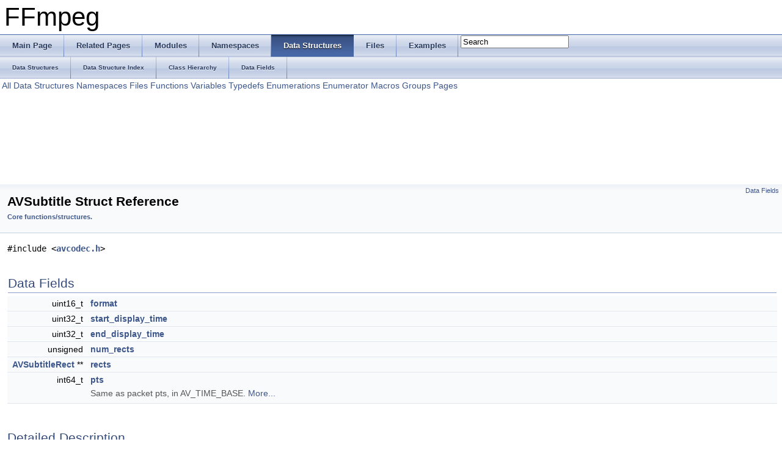

--- FILE ---
content_type: text/html
request_url: https://www.ffmpeg.org/doxygen/3.4/structAVSubtitle.html
body_size: 3324
content:
<!DOCTYPE html PUBLIC "-//W3C//DTD XHTML 1.0 Transitional//EN" "http://www.w3.org/TR/xhtml1/DTD/xhtml1-transitional.dtd">
<html xmlns="http://www.w3.org/1999/xhtml">
<head>
<meta http-equiv="Content-Type" content="text/xhtml;charset=UTF-8"/>
<meta http-equiv="X-UA-Compatible" content="IE=9"/>
<meta name="generator" content="Doxygen 1.8.6"/>
<title>FFmpeg: AVSubtitle Struct Reference</title>
<link href="tabs.css" rel="stylesheet" type="text/css"/>
<script type="text/javascript" src="jquery.js"></script>
<script type="text/javascript" src="dynsections.js"></script>
<link href="search/search.css" rel="stylesheet" type="text/css"/>
<script type="text/javascript" src="search/search.js"></script>
<script type="text/javascript">
  $(document).ready(function() { searchBox.OnSelectItem(0); });
</script>
<link href="doxygen.css" rel="stylesheet" type="text/css" />
</head>
<body>
<div id="top"><!-- do not remove this div, it is closed by doxygen! -->
<div id="titlearea">
<table cellspacing="0" cellpadding="0">
 <tbody>
 <tr style="height: 56px;">
  <td style="padding-left: 0.5em;">
   <div id="projectname">FFmpeg
   </div>
  </td>
 </tr>
 </tbody>
</table>
</div>
<!-- end header part -->
<!-- Generated by Doxygen 1.8.6 -->
<script type="text/javascript">
var searchBox = new SearchBox("searchBox", "search",false,'Search');
</script>
  <div id="navrow1" class="tabs">
    <ul class="tablist">
      <li><a href="index.html"><span>Main&#160;Page</span></a></li>
      <li><a href="pages.html"><span>Related&#160;Pages</span></a></li>
      <li><a href="modules.html"><span>Modules</span></a></li>
      <li><a href="namespaces.html"><span>Namespaces</span></a></li>
      <li class="current"><a href="annotated.html"><span>Data&#160;Structures</span></a></li>
      <li><a href="files.html"><span>Files</span></a></li>
      <li><a href="examples.html"><span>Examples</span></a></li>
      <li>
        <div id="MSearchBox" class="MSearchBoxInactive">
        <span class="left">
          <img id="MSearchSelect" src="search/mag_sel.png"
               onmouseover="return searchBox.OnSearchSelectShow()"
               onmouseout="return searchBox.OnSearchSelectHide()"
               alt=""/>
          <input type="text" id="MSearchField" value="Search" accesskey="S"
               onfocus="searchBox.OnSearchFieldFocus(true)" 
               onblur="searchBox.OnSearchFieldFocus(false)" 
               onkeyup="searchBox.OnSearchFieldChange(event)"/>
          </span><span class="right">
            <a id="MSearchClose" href="javascript:searchBox.CloseResultsWindow()"><img id="MSearchCloseImg" border="0" src="search/close.png" alt=""/></a>
          </span>
        </div>
      </li>
    </ul>
  </div>
  <div id="navrow2" class="tabs2">
    <ul class="tablist">
      <li><a href="annotated.html"><span>Data&#160;Structures</span></a></li>
      <li><a href="classes.html"><span>Data&#160;Structure&#160;Index</span></a></li>
      <li><a href="hierarchy.html"><span>Class&#160;Hierarchy</span></a></li>
      <li><a href="functions.html"><span>Data&#160;Fields</span></a></li>
    </ul>
  </div>
<!-- window showing the filter options -->
<div id="MSearchSelectWindow"
     onmouseover="return searchBox.OnSearchSelectShow()"
     onmouseout="return searchBox.OnSearchSelectHide()"
     onkeydown="return searchBox.OnSearchSelectKey(event)">
<a class="SelectItem" href="javascript:void(0)" onclick="searchBox.OnSelectItem(0)"><span class="SelectionMark">&#160;</span>All</a><a class="SelectItem" href="javascript:void(0)" onclick="searchBox.OnSelectItem(1)"><span class="SelectionMark">&#160;</span>Data Structures</a><a class="SelectItem" href="javascript:void(0)" onclick="searchBox.OnSelectItem(2)"><span class="SelectionMark">&#160;</span>Namespaces</a><a class="SelectItem" href="javascript:void(0)" onclick="searchBox.OnSelectItem(3)"><span class="SelectionMark">&#160;</span>Files</a><a class="SelectItem" href="javascript:void(0)" onclick="searchBox.OnSelectItem(4)"><span class="SelectionMark">&#160;</span>Functions</a><a class="SelectItem" href="javascript:void(0)" onclick="searchBox.OnSelectItem(5)"><span class="SelectionMark">&#160;</span>Variables</a><a class="SelectItem" href="javascript:void(0)" onclick="searchBox.OnSelectItem(6)"><span class="SelectionMark">&#160;</span>Typedefs</a><a class="SelectItem" href="javascript:void(0)" onclick="searchBox.OnSelectItem(7)"><span class="SelectionMark">&#160;</span>Enumerations</a><a class="SelectItem" href="javascript:void(0)" onclick="searchBox.OnSelectItem(8)"><span class="SelectionMark">&#160;</span>Enumerator</a><a class="SelectItem" href="javascript:void(0)" onclick="searchBox.OnSelectItem(9)"><span class="SelectionMark">&#160;</span>Macros</a><a class="SelectItem" href="javascript:void(0)" onclick="searchBox.OnSelectItem(10)"><span class="SelectionMark">&#160;</span>Groups</a><a class="SelectItem" href="javascript:void(0)" onclick="searchBox.OnSelectItem(11)"><span class="SelectionMark">&#160;</span>Pages</a></div>

<!-- iframe showing the search results (closed by default) -->
<div id="MSearchResultsWindow">
<iframe src="javascript:void(0)" frameborder="0" 
        name="MSearchResults" id="MSearchResults">
</iframe>
</div>

</div><!-- top -->
<div class="header">
  <div class="summary">
<a href="#pub-attribs">Data Fields</a>  </div>
  <div class="headertitle">
<div class="title">AVSubtitle Struct Reference<div class="ingroups"><a class="el" href="group__lavc__core.html">Core functions/structures.</a></div></div>  </div>
</div><!--header-->
<div class="contents">

<p><code>#include &lt;<a class="el" href="avcodec_8h_source.html">avcodec.h</a>&gt;</code></p>
<table class="memberdecls">
<tr class="heading"><td colspan="2"><h2 class="groupheader"><a name="pub-attribs"></a>
Data Fields</h2></td></tr>
<tr class="memitem:a03cabc402df10e7ee9b92df6284b09c1"><td class="memItemLeft" align="right" valign="top">uint16_t&#160;</td><td class="memItemRight" valign="bottom"><a class="el" href="structAVSubtitle.html#a03cabc402df10e7ee9b92df6284b09c1">format</a></td></tr>
<tr class="separator:a03cabc402df10e7ee9b92df6284b09c1"><td class="memSeparator" colspan="2">&#160;</td></tr>
<tr class="memitem:a271f635c9e734310a43277f819159c68"><td class="memItemLeft" align="right" valign="top">uint32_t&#160;</td><td class="memItemRight" valign="bottom"><a class="el" href="structAVSubtitle.html#a271f635c9e734310a43277f819159c68">start_display_time</a></td></tr>
<tr class="separator:a271f635c9e734310a43277f819159c68"><td class="memSeparator" colspan="2">&#160;</td></tr>
<tr class="memitem:a354cdfa51cda54c914a569ee3f7493c0"><td class="memItemLeft" align="right" valign="top">uint32_t&#160;</td><td class="memItemRight" valign="bottom"><a class="el" href="structAVSubtitle.html#a354cdfa51cda54c914a569ee3f7493c0">end_display_time</a></td></tr>
<tr class="separator:a354cdfa51cda54c914a569ee3f7493c0"><td class="memSeparator" colspan="2">&#160;</td></tr>
<tr class="memitem:a89491b1f6998eceb6221791fd50087df"><td class="memItemLeft" align="right" valign="top">unsigned&#160;</td><td class="memItemRight" valign="bottom"><a class="el" href="structAVSubtitle.html#a89491b1f6998eceb6221791fd50087df">num_rects</a></td></tr>
<tr class="separator:a89491b1f6998eceb6221791fd50087df"><td class="memSeparator" colspan="2">&#160;</td></tr>
<tr class="memitem:ad37c2315a9e36ed700f64cb971e22298"><td class="memItemLeft" align="right" valign="top"><a class="el" href="structAVSubtitleRect.html">AVSubtitleRect</a> **&#160;</td><td class="memItemRight" valign="bottom"><a class="el" href="structAVSubtitle.html#ad37c2315a9e36ed700f64cb971e22298">rects</a></td></tr>
<tr class="separator:ad37c2315a9e36ed700f64cb971e22298"><td class="memSeparator" colspan="2">&#160;</td></tr>
<tr class="memitem:af7cc390bba4f9d6c32e391ca59d117a2"><td class="memItemLeft" align="right" valign="top">int64_t&#160;</td><td class="memItemRight" valign="bottom"><a class="el" href="structAVSubtitle.html#af7cc390bba4f9d6c32e391ca59d117a2">pts</a></td></tr>
<tr class="memdesc:af7cc390bba4f9d6c32e391ca59d117a2"><td class="mdescLeft">&#160;</td><td class="mdescRight">Same as packet pts, in AV_TIME_BASE.  <a href="#af7cc390bba4f9d6c32e391ca59d117a2">More...</a><br/></td></tr>
<tr class="separator:af7cc390bba4f9d6c32e391ca59d117a2"><td class="memSeparator" colspan="2">&#160;</td></tr>
</table>
<a name="details" id="details"></a><h2 class="groupheader">Detailed Description</h2>
<div class="textblock">
<p>Definition at line <a class="el" href="avcodec_8h_source.html#l04128">4128</a> of file <a class="el" href="avcodec_8h_source.html">avcodec.h</a>.</p>
</div><h2 class="groupheader">Field Documentation</h2>
<a class="anchor" id="a03cabc402df10e7ee9b92df6284b09c1"></a>
<div class="memitem">
<div class="memproto">
      <table class="memname">
        <tr>
          <td class="memname">uint16_t AVSubtitle::format</td>
        </tr>
      </table>
</div><div class="memdoc">

<p>Definition at line <a class="el" href="avcodec_8h_source.html#l04129">4129</a> of file <a class="el" href="avcodec_8h_source.html">avcodec.h</a>.</p>

<p>Referenced by <a class="el" href="decode_8c_source.html#l01002">avcodec_decode_subtitle2()</a>, <a class="el" href="pgssubdec_8c_source.html#l00498">display_end_segment()</a>, <a class="el" href="ffprobe_8c_source.html#l02085">show_subtitle()</a>, <a class="el" href="ffplay_8c_source.html#l02210">subtitle_thread()</a>, and <a class="el" href="libzvbi-teletextdec_8c_source.html#l00388">teletext_decode_frame()</a>.</p>

</div>
</div>
<a class="anchor" id="a271f635c9e734310a43277f819159c68"></a>
<div class="memitem">
<div class="memproto">
      <table class="memname">
        <tr>
          <td class="memname">uint32_t AVSubtitle::start_display_time</td>
        </tr>
      </table>
</div><div class="memdoc">

<p>Definition at line <a class="el" href="avcodec_8h_source.html#l04130">4130</a> of file <a class="el" href="avcodec_8h_source.html">avcodec.h</a>.</p>

<p>Referenced by <a class="el" href="encode_8c_source.html#l00355">avcodec_encode_subtitle()</a>, <a class="el" href="dvdsubdec_8c_source.html#l00220">decode_dvd_subtitles()</a>, <a class="el" href="pgssubdec_8c_source.html#l00498">display_end_segment()</a>, <a class="el" href="ffmpeg_8c_source.html#l00952">do_subtitle_out()</a>, <a class="el" href="dvdsubdec_8c_source.html#l00563">dvdsub_decode()</a>, <a class="el" href="dvdsubenc_8c_source.html#l00250">encode_dvd_subtitles()</a>, <a class="el" href="ffprobe_8c_source.html#l02085">show_subtitle()</a>, <a class="el" href="ffmpeg_8c_source.html#l00232">sub2video_update()</a>, <a class="el" href="libzvbi-teletextdec_8c_source.html#l00388">teletext_decode_frame()</a>, <a class="el" href="ffplay_8c_source.html#l00956">video_image_display()</a>, <a class="el" href="ffplay_8c_source.html#l01556">video_refresh()</a>, and <a class="el" href="xsubenc_8c_source.html#l00113">xsub_encode()</a>.</p>

</div>
</div>
<a class="anchor" id="a354cdfa51cda54c914a569ee3f7493c0"></a>
<div class="memitem">
<div class="memproto">
      <table class="memname">
        <tr>
          <td class="memname">uint32_t AVSubtitle::end_display_time</td>
        </tr>
      </table>
</div><div class="memdoc">

<p>Definition at line <a class="el" href="avcodec_8h_source.html#l04131">4131</a> of file <a class="el" href="avcodec_8h_source.html">avcodec.h</a>.</p>

<p>Referenced by <a class="el" href="decode_8c_source.html#l01002">avcodec_decode_subtitle2()</a>, <a class="el" href="decode_8c_source.html#l00944">convert_sub_to_old_ass_form()</a>, <a class="el" href="ccaption__dec_8c_source.html#l00750">decode()</a>, <a class="el" href="dvdsubdec_8c_source.html#l00220">decode_dvd_subtitles()</a>, <a class="el" href="pgssubdec_8c_source.html#l00498">display_end_segment()</a>, <a class="el" href="ffmpeg_8c_source.html#l00952">do_subtitle_out()</a>, <a class="el" href="dvdsubdec_8c_source.html#l00563">dvdsub_decode()</a>, <a class="el" href="dvdsubenc_8c_source.html#l00250">encode_dvd_subtitles()</a>, <a class="el" href="dvbsubdec_8c_source.html#l00707">save_subtitle_set()</a>, <a class="el" href="ffprobe_8c_source.html#l02085">show_subtitle()</a>, <a class="el" href="ffmpeg_8c_source.html#l00232">sub2video_update()</a>, <a class="el" href="libzvbi-teletextdec_8c_source.html#l00388">teletext_decode_frame()</a>, <a class="el" href="ffmpeg_8c_source.html#l02504">transcode_subtitles()</a>, <a class="el" href="ffplay_8c_source.html#l01556">video_refresh()</a>, and <a class="el" href="xsubenc_8c_source.html#l00113">xsub_encode()</a>.</p>

</div>
</div>
<a class="anchor" id="a89491b1f6998eceb6221791fd50087df"></a>
<div class="memitem">
<div class="memproto">
      <table class="memname">
        <tr>
          <td class="memname">unsigned AVSubtitle::num_rects</td>
        </tr>
      </table>
</div><div class="memdoc">

<p>Definition at line <a class="el" href="avcodec_8h_source.html#l04132">4132</a> of file <a class="el" href="avcodec_8h_source.html">avcodec.h</a>.</p>

<p>Referenced by <a class="el" href="libavcodec_2assdec_8c_source.html#l00040">ass_decode_frame()</a>, <a class="el" href="libavcodec_2assenc_8c_source.html#l00045">ass_encode_frame()</a>, <a class="el" href="decode_8c_source.html#l01002">avcodec_decode_subtitle2()</a>, <a class="el" href="libavcodec_2utils_8c_source.html#l01144">avsubtitle_free()</a>, <a class="el" href="decode_8c_source.html#l00944">convert_sub_to_old_ass_form()</a>, <a class="el" href="ccaption__dec_8c_source.html#l00750">decode()</a>, <a class="el" href="dvdsubdec_8c_source.html#l00220">decode_dvd_subtitles()</a>, <a class="el" href="pgssubdec_8c_source.html#l00498">display_end_segment()</a>, <a class="el" href="ffmpeg_8c_source.html#l00952">do_subtitle_out()</a>, <a class="el" href="libavcodec_2dvbsub_8c_source.html#l00250">encode_dvb_subtitles()</a>, <a class="el" href="dvdsubenc_8c_source.html#l00250">encode_dvd_subtitles()</a>, <a class="el" href="libavcodec_2srtenc_8c_source.html#l00229">encode_frame()</a>, <a class="el" href="ass_8c_source.html#l00101">ff_ass_add_rect()</a>, <a class="el" href="dvdsubdec_8c_source.html#l00451">find_smallest_bounding_rectangle()</a>, <a class="el" href="libavcodec_2jacosubdec_8c_source.html#l00164">jacosub_decode_frame()</a>, <a class="el" href="libavcodec_2microdvddec_8c_source.html#l00276">microdvd_decode_frame()</a>, <a class="el" href="movtextdec_8c_source.html#l00427">mov_text_decode_frame()</a>, <a class="el" href="movtextenc_8c_source.html#l00328">mov_text_encode_frame()</a>, <a class="el" href="libavcodec_2mpl2dec_8c_source.html#l00065">mpl2_decode_frame()</a>, <a class="el" href="libavcodec_2realtextdec_8c_source.html#l00058">realtext_decode_frame()</a>, <a class="el" href="dvdsubdec_8c_source.html#l00203">reset_rects()</a>, <a class="el" href="libavcodec_2samidec_8c_source.html#l00131">sami_decode_frame()</a>, <a class="el" href="dvbsubdec_8c_source.html#l00707">save_subtitle_set()</a>, <a class="el" href="ffprobe_8c_source.html#l02085">show_subtitle()</a>, <a class="el" href="libavcodec_2srtdec_8c_source.html#l00055">srt_decode_frame()</a>, <a class="el" href="ffmpeg_8c_source.html#l00232">sub2video_update()</a>, <a class="el" href="libavcodec_2subviewerdec_8c_source.html#l00049">subviewer_decode_frame()</a>, <a class="el" href="libzvbi-teletextdec_8c_source.html#l00388">teletext_decode_frame()</a>, <a class="el" href="textdec_8c_source.html#l00045">text_decode_frame()</a>, <a class="el" href="ffmpeg_8c_source.html#l02504">transcode_subtitles()</a>, <a class="el" href="ffplay_8c_source.html#l00956">video_image_display()</a>, <a class="el" href="ffplay_8c_source.html#l01556">video_refresh()</a>, <a class="el" href="libavcodec_2webvttdec_8c_source.html#l00082">webvtt_decode_frame()</a>, <a class="el" href="libavcodec_2webvttenc_8c_source.html#l00157">webvtt_encode_frame()</a>, and <a class="el" href="xsubenc_8c_source.html#l00113">xsub_encode()</a>.</p>

</div>
</div>
<a class="anchor" id="ad37c2315a9e36ed700f64cb971e22298"></a>
<div class="memitem">
<div class="memproto">
      <table class="memname">
        <tr>
          <td class="memname"><a class="el" href="structAVSubtitleRect.html">AVSubtitleRect</a>** AVSubtitle::rects</td>
        </tr>
      </table>
</div><div class="memdoc">

<p>Definition at line <a class="el" href="avcodec_8h_source.html#l04133">4133</a> of file <a class="el" href="avcodec_8h_source.html">avcodec.h</a>.</p>

<p>Referenced by <a class="el" href="libavcodec_2assdec_8c_source.html#l00040">ass_decode_frame()</a>, <a class="el" href="libavcodec_2assenc_8c_source.html#l00045">ass_encode_frame()</a>, <a class="el" href="decode_8c_source.html#l01002">avcodec_decode_subtitle2()</a>, <a class="el" href="libavcodec_2utils_8c_source.html#l01144">avsubtitle_free()</a>, <a class="el" href="decode_8c_source.html#l00944">convert_sub_to_old_ass_form()</a>, <a class="el" href="dvdsubdec_8c_source.html#l00220">decode_dvd_subtitles()</a>, <a class="el" href="pgssubdec_8c_source.html#l00498">display_end_segment()</a>, <a class="el" href="dvdsubdec_8c_source.html#l00563">dvdsub_decode()</a>, <a class="el" href="libavcodec_2dvbsub_8c_source.html#l00250">encode_dvb_subtitles()</a>, <a class="el" href="dvdsubenc_8c_source.html#l00250">encode_dvd_subtitles()</a>, <a class="el" href="libavcodec_2srtenc_8c_source.html#l00229">encode_frame()</a>, <a class="el" href="ass_8c_source.html#l00101">ff_ass_add_rect()</a>, <a class="el" href="dvdsubdec_8c_source.html#l00451">find_smallest_bounding_rectangle()</a>, <a class="el" href="movtextenc_8c_source.html#l00328">mov_text_encode_frame()</a>, <a class="el" href="dvdsubdec_8c_source.html#l00203">reset_rects()</a>, <a class="el" href="ffmpeg_8c_source.html#l00232">sub2video_update()</a>, <a class="el" href="libzvbi-teletextdec_8c_source.html#l00388">teletext_decode_frame()</a>, <a class="el" href="ffplay_8c_source.html#l00956">video_image_display()</a>, <a class="el" href="ffplay_8c_source.html#l01556">video_refresh()</a>, <a class="el" href="libavcodec_2webvttenc_8c_source.html#l00157">webvtt_encode_frame()</a>, and <a class="el" href="xsubenc_8c_source.html#l00113">xsub_encode()</a>.</p>

</div>
</div>
<a class="anchor" id="af7cc390bba4f9d6c32e391ca59d117a2"></a>
<div class="memitem">
<div class="memproto">
      <table class="memname">
        <tr>
          <td class="memname">int64_t AVSubtitle::pts</td>
        </tr>
      </table>
</div><div class="memdoc">

<p>Same as packet pts, in AV_TIME_BASE. </p>

<p>Definition at line <a class="el" href="avcodec_8h_source.html#l04134">4134</a> of file <a class="el" href="avcodec_8h_source.html">avcodec.h</a>.</p>

<p>Referenced by <a class="el" href="decode_8c_source.html#l01002">avcodec_decode_subtitle2()</a>, <a class="el" href="ccaption__dec_8c_source.html#l00750">decode()</a>, <a class="el" href="pgssubdec_8c_source.html#l00498">display_end_segment()</a>, <a class="el" href="ffmpeg_8c_source.html#l00952">do_subtitle_out()</a>, <a class="el" href="dvbsubdec_8c_source.html#l01579">dvbsub_decode()</a>, <a class="el" href="decode_8c_source.html#l00845">get_subtitle_defaults()</a>, <a class="el" href="dvbsubdec_8c_source.html#l00707">save_subtitle_set()</a>, <a class="el" href="ffprobe_8c_source.html#l02085">show_subtitle()</a>, <a class="el" href="ffmpeg_8c_source.html#l00232">sub2video_update()</a>, <a class="el" href="ffplay_8c_source.html#l02210">subtitle_thread()</a>, <a class="el" href="libzvbi-teletextdec_8c_source.html#l00388">teletext_decode_frame()</a>, <a class="el" href="ffmpeg_8c_source.html#l02504">transcode_subtitles()</a>, and <a class="el" href="xsubenc_8c_source.html#l00113">xsub_encode()</a>.</p>

</div>
</div>
<hr/>The documentation for this struct was generated from the following file:<ul>
<li>libavcodec/<a class="el" href="avcodec_8h_source.html">avcodec.h</a></li>
</ul>
</div><!-- contents -->
<!-- start footer part -->
<hr class="footer"/><address class="footer"><small>
Generated on Fri Jan 12 2018 01:48:30 for FFmpeg by &#160;<a href="http://www.doxygen.org/index.html">
<img class="footer" src="doxygen.png" alt="doxygen"/>
</a> 1.8.6
</small></address>
</body>
</html>
